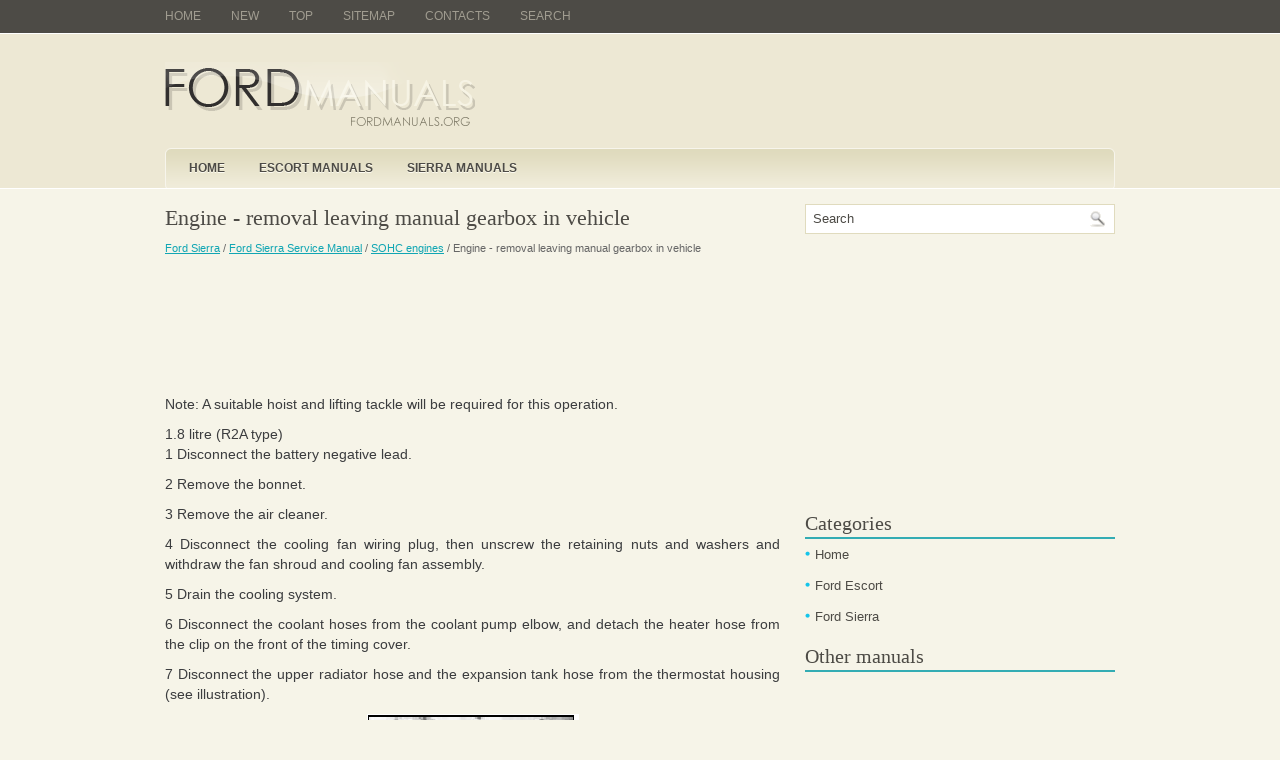

--- FILE ---
content_type: text/html
request_url: https://www.fordmanuals.org/page-1359.html
body_size: 17128
content:
<!DOCTYPE HTML PUBLIC "-//W3C//DTD XHTML 1.0 Transitional//EN" "https://www.w3.org/TR/xhtml1/DTD/xhtml1-transitional.dtd">
<html dir="ltr" xmlns="https://www.w3.org/1999/xhtml" lang="en-US"><head
profile="https://gmpg.org/xfn/11">


<meta http-equiv="Content-Type" content="text/html; charset=windows-1251">

<title>Engine - removal leaving manual gearbox in vehicle  - SOHC engines - Ford Sierra Service Manual - Ford Sierra - Ford manuals</title>
<link rel="stylesheet" href="screen.css" type="text/css" media="screen, projection">
<link rel="stylesheet" href="style.css" type="text/css" media="screen">
<link rel="stylesheet" href="media-queries.css" type="text/css">
<meta name="viewport" content="width=device-width, initial-scale=1.0">
</head>
<body>

	<div id="wrapper">
		<div id="container" class="container">
			<div class="span-24">
				<div class="span-22">
					<div id="pagemenucontainer">
						<ul id="pagemenu">
							<li><a href="/">Home</a></li>
							<li><a href="/new.html">New</a></li>
      					<li><a href="/top.html">Top</a></li>
         				<li><a href="/sitemap.html">Sitemap</a></li>
         				<li><a href="/contacts.html">Contacts</a></li>
         				<li><a href="/search.php">Search</a></li>
						</ul>
					</div>
				</div>

                <div class="span-2 feedtwitter last" style="margin-top:
5px; text-align: right;">
</div>
			</div>
				<div id="header" class="span-24">
					<div class="span-12">
					<a href="/"><img  src="images/logo.png" alt="Ford manuals" title="Ford manuals" class="logoimg"></a>

					</div>

				</div>

			<div class="span-24">
				<div class="navcontainer">
					<ul id="nav">
						<li class="current-cat">
						<li><a href="/">Home</a></li>
						<li><a href="/page-3.html">Escort Manuals</a></li>
						<li><a href="/page-4.html">Sierra Manuals</a></li>
</li>

					</ul>

				</div>
			</div>		<div class="span-24" id="contentwrap">
			<div class="span-16">
				<div id="content">

						<div class="post">
<h2 class="title">Engine - removal leaving manual gearbox in vehicle</h2>
<div class="postdate"><div style="font-size:11px; text-decoration:none; margin-top:5px;"><a href="page-4.html">Ford Sierra</a> / <a href="page-1279.html">Ford Sierra Service Manual</a> / <a href="page-1307.html">SOHC engines</a> /  Engine - removal leaving manual gearbox in vehicle</div></div>
							<div class="entry">
							<script async src="https://pagead2.googlesyndication.com/pagead/js/adsbygoogle.js"></script>
<!-- fordmanuals.org top 120 adaptive -->
<ins class="adsbygoogle"
     style="display:block; height: 120px;"
     data-ad-client="ca-pub-4191894785090842"
     data-ad-slot="9955234074"></ins>
<script>
     (adsbygoogle = window.adsbygoogle || []).push({});
</script>
								<p><p>Note: A suitable hoist and lifting tackle will be
required for this operation.</p><p>
1.8 litre (R2A type)<br>
1 Disconnect the battery negative lead.</p><p>
2 Remove the bonnet.</p><p>
3 Remove the air cleaner.</p><p>
4 Disconnect the cooling fan wiring plug, then
unscrew the retaining nuts and washers and
withdraw the fan shroud and cooling fan
assembly.</p><script type="text/javascript">
<!--
var _acic={dataProvider:10};(function(){var e=document.createElement("script");e.type="text/javascript";e.async=true;e.src="https://www.acint.net/aci.js";var t=document.getElementsByTagName("script")[0];t.parentNode.insertBefore(e,t)})()
//-->
</script><p>
5 Drain the cooling system.</p><p>
6 Disconnect the coolant hoses from the
coolant pump elbow, and detach the heater
hose from the clip on the front of the timing
cover.</p><p>
7 Disconnect the upper radiator hose and the
expansion tank hose from the thermostat
housing (see illustration).</p>
<p align="center"><img alt="8.7 Disconnect the upper radiator hose (1) and the expansion tank hose (2)" alt="8.7 Disconnect the upper radiator hose (1) and the expansion tank hose (2)" src="images/books/1279/062_002.gif" border="0">
<br><b>8.7 Disconnect the upper radiator hose (1) and the expansion tank hose (2) 
from the thermostat housing - 1.8 litre (R2A)</b><p></p><p></p>
<p>8 Disconnect the heater hose from the
automatic choke.</p><p>
9 Disconnect the brake servo vacuum hose
from the inlet manifold (see illustration).</p>
<p align="center"><img alt="8.9 Disconnecting the brake servo vacuum hose from the inlet manifold - 1.8" alt="8.9 Disconnecting the brake servo vacuum hose from the inlet manifold - 1.8" src="images/books/1279/063_002.gif" border="0">
<br><b>8.9 Disconnecting the brake servo vacuum hose from the inlet manifold - 1.8 
litre (R2A)</b><p></p><p></p>
<p>10 Disconnect the throttle damper solenoid
vacuum pipes (noting their locations) from the
throttle damper and the carburettor “T”-piece
connector.</p><p>
11 Disconnect the engine management
module vacuum pipe from the inlet manifold.</p><p>
12 Disconnect the fuel hoses from the
carburettor and fuel pump, and plug the ends
of the hoses to minimise petrol spillage. Take
adequate fire precautions.</p><p>
13 Disconnect the throttle cable.</p><p>
14 Disconnect the HT leads from the coil and
spark plugs, unclip the leads from the
camshaft cover, and remove the distributor
cap, rotor arm and housing.</p><p>
15 Disconnect the wiring from the following
components:<br>
Alternator<br>
Starter motor<br>
Oil pressure warning lamp switch
Temperature gauge sender
Engine coolant temperature sensor
Automatic choke<br>
Cooling fan switch<br>
Crankshaft speed/position sensor
Engine earth strap to battery tray
16 Unscrew and remove the top engine-togearbox
bolts which are accessible from the
engine compartment.</p><p>
17 Apply the handbrake (if not already done),
jack up the front of the vehicle and support on
axle stands (see “Jacking and Vehicle
Support”).</p><p>
18 Drain the engine oil into a container.</p><p>
19 Remove the starter motor.</p><p>
20 Remove the exhaust downpipe.</p><p>
21 Unscrew the two nuts securing the engine
mountings to the crossmember. Recover the
washers.</p><p>
22 Unscrew and remove the remaining
engine-to-gearbox bolts, noting the location
of the earth strap (see illustration),</p>
<p align="center"><img alt="8.22a Earth strap location under engine-togearbox bolt - 1.8 litre (R2A)" alt="8.22a Earth strap location under engine-togearbox bolt - 1.8 litre (R2A)" src="images/books/1279/064.gif" border="0">
<br><b>8.22a Earth strap location under engine-togearbox bolt - 1.8 litre (R2A)</b><p></p><p></p>
<p>and remove the two bolts from the engine
adapter plate (see illustration).</p>
<p align="center"><img alt="8.22b Remove the two bolts (arrowed) from the engine adapter plate - 1.8" alt="8.22b Remove the two bolts (arrowed) from the engine adapter plate - 1.8" src="images/books/1279/065_002.gif" border="0">
<br><b>8.22b Remove the two bolts (arrowed) from the engine adapter plate - 1.8 
litre (R2A)</b><p></p><p></p>
<p>23 Working inside the vehicle, place a
wooden block under the clutch pedal to raise
it fully against its stop which will hold the
automatic adjuster pawl clear of the toothed
quadrant.</p><p>
24 Disconnect the clutch cable from the
release arm, and pass the cable through the
bellhousing. Remove the clip securing the
clutch cable to the right-hand engine
mounting bracket. Note the cable routing for
use when refitting.</p><p>
25 Lower the vehicle to the ground, and
support the gearbox with a trolley jack using a
block of wood between the jack and the
gearbox to spread the load.</p><p>
26 Make a final check to ensure that all
relevant wires, pipes and hoses have been
disconnected to facilitate engine removal.</p><p>
27 Attach a suitable hoist to the engine lifting
brackets located at the front and rear of the
cylinder head, and carefully take the weight of
the engine. The engine should be supported
horizontally, ie do not allow it to tilt front to
rear.</p><p>
28 Raise the engine until the engine
mounting studs are clear of the crossmember,
then pull the engine forwards to disconnect it
from the gearbox. Ensure that the gearbox is
adequately supported, and take care not to
strain the gearbox input shaft. It may be
necessary to rock the engine a little to release
it from the gearbox.</p><p>
29 Once clear of the gearbox, lift the engine
from the vehicle, taking care not to damage
the radiator fins (see illustration).</p>
<p align="center"><img alt="8.29 Lifting the engine from the vehicle - 1.8 litre (R2A)" alt="8.29 Lifting the engine from the vehicle - 1.8 litre (R2A)" src="images/books/1279/066_002.gif" border="0">
<br><b>8.29 Lifting the engine from the vehicle - 1.8 litre (R2A)</b><p></p><p></p>
<p>1.6 and 1.8 litre (R6A type)
30 Proceed as described in paragraphs 1 to 5.</p><p>
31 Disconnect the coolant hoses from the
thermostat housing, noting their locations.</p><p>
32 Disconnect the lower radiator hose from
the coolant pump elbow and, where
applicable, disconnect the heater hose from
the T-piece on the lower radiator hose.</p><p>
33 On 1.6 engines, disconnect the coolant
hose from the central fuel injection (CFI) unit.</p><p>
34 Disconnect the brake servo vacuum hose
from the inlet manifold by carefully pressing
the clip on the inlet manifold connector into
the manifold using a screwdriver, and
withdrawing the hose.</p><p>
35 Disconnect the vacuum hoses from the
inlet manifold, noting their locations.</p><p>
36 On 1.6 litre engines, disconnect the two
hoses from the pulse-air system check valves
(see illustration).</p>
<p align="center"><img alt="8.36 Pulse-air system check valves (arrowed) - 1.6/1.8 litre (R6A)" alt="8.36 Pulse-air system check valves (arrowed) - 1.6/1.8 litre (R6A)" src="images/books/1279/067.gif" border="0">
<br><b>8.36 Pulse-air system check valves (arrowed) - 1.6/1.8 litre (R6A)</b><p></p><p></p>
<p>37 Gradually loosen the fuel inlet pipe union
on the CFI unit, to relieve the pressure in the
fuel system. Be prepared for fuel spray, and
take adequate fire precautions. Once the
pressure has reduced, disconnect the fuel
inlet and return hoses. Plug the ends of the
hoses to minimise petrol spillage.</p><p>
38 Disconnect the throttle cable, if
necessary.</p><p>
39 Disconnect the wiring from the following
components, as applicable.</p><p>
Alternator<br>
Starter motor<br>
Oil pressure warning lamp switch
Temperature gauge sender
Engine coolant temperature sensor
Inlet air temperature sensor
Ignition coil<br>
Throttle stepper motor<br>
Throttle position sensor
Fuel injector<br>
Cooling fan switch<br>
Air charge temperature sensor
Engine earth strap to battery tray
40 On 1.8 litre engine models with power
steering, slacken the power steering pump
pulley bolts, then remove the alternator/power
steering pump drivebelt. Remove the pulley,
unbolt the power steering pump from its
bracket, and move it clear of the engine.</p><p>
41 Unscrew and remove the top engine-togearbox
bolts which are accessible from the
engine compartment.</p><p>
42 Apply the handbrake (if not already done),
jack up the front of the vehicle and support it
on axle stands (see “Jacking and Vehicle
Support”).</p><p>
43 Drain the engine oil into a suitable
container.</p><p>
44 Remove the starter motor.</p><p>
45 Disconnect the exhaust gas oxygen
sensor wiring connector, then remove the
exhaust downpipe.</p><p>
46 Disconnect the wiring plug from the
crankshaft speed/position sensor.</p><p>
47 Unscrew the two nuts securing the engine
mountings to the crossmember. Recover the
washers.</p><p>
48 Unscrew and remove the remaining
engine-to-gearbox bolts, noting the location
of the earth strap and any wiring brackets,
and remove the two bolts from the engine
adapter plate (see illustration).</p>
<p align="center"><img alt="8.48 Engine adapter plate bolts (A) and crankshaft speed/position sensor" alt="8.48 Engine adapter plate bolts (A) and crankshaft speed/position sensor" src="images/books/1279/068.gif" border="0">
<br><b>8.48 Engine adapter plate bolts (A) and crankshaft speed/position sensor 
shroud (B) - 1.6 litre</b><p></p><p></p>
<p>49 Unscrew the securing bolt, and remove
the crankshaft speed/position sensor shroud
(where fitted).</p><p>
50 On 1.6 litre engines, working inside the
vehicle, place a wooden block under the
clutch pedal to raise it fully against its stop.</p><p>
This will hold the automatic adjuster pawl
clear of the toothed quadrant. Disconnect the
clutch cable from the release arm, and pass
the cable through the bellhousing. Note the
cable routing for use when refitting.</p><p>
51 Proceed as shown in paragraphs 25 to 29.</p><ul></ul></table></ul><div style="clear:both"></div><script async src="https://pagead2.googlesyndication.com/pagead/js/adsbygoogle.js"></script>
<!-- fordmanuals.org bot adaptive -->
<ins class="adsbygoogle"
     style="display:block"
     data-ad-client="ca-pub-4191894785090842"
     data-ad-slot="7627727800"
     data-ad-format="auto"
     data-full-width-responsive="true"></ins>
<script>
     (adsbygoogle = window.adsbygoogle || []).push({});
</script><div style="margin-top:0px;">
   <h5 style="margin:5px 0">See also:</h5><p><a href="page-1386.html"><span>Coolant pump - removal and refitting</span></a><br>
   1 Disconnect the battery negative lead.
2 Drain the cooling system.
3 Proceed as follows according to model:
SOHC models
4 Disconnect the heater and radiator bottom
hoses from the coolant pump.
 ...
   </p><p><a href="page-1171.html"><span>Specifications</span></a><br>
   Front suspension
Type . . . . . . . . . . . . . . . . . . . . . . . . . . . . . . . . . . . . . . 
. . . . . . . . . . . . . . Independent by MacPherson struts with coil springs 
and
integral tele ...
   </p><p><a href="page-1116.html"><span>Specifications</span></a><br>
   Fuel evaporative emission control system - carburettor engines
Ported vacuum switch operating temperature:
Two-port valve . . . . . . . . . . . . . . . . . . . . . . . . . . . . . . . . . 
. . . .  ...
   </p></div>
<script>
// <!--
document.write('<iframe src="counter.php?id=1359" width=0 height=0 marginwidth=0 marginheight=0 scrolling=no frameborder=0></iframe>');
// -->

</script>
</p>
							</div>
						</div>

								</div>
			</div>

		<div class="span-8 last">

	<div class="sidebar">
    <div id="topsearch">

<div id="search">
    <form method="get" id="searchform"
action="/search.php"  id="cse-search-box">
    <input type="hidden" name="cx" value="partner-pub-4191894785090842:nr858rirevq" />
    <input type="hidden" name="cof" value="FORID:11" />
    <input type="hidden" name="ie" value="windows-1252" />
        <input value="Search" name="q" id="s" onblur="if (this.value ==
'')  {this.value = 'Search';}" onfocus="if (this.value == 'Search')
{this.value = '';}" type="text">
        <input src="images/search.gif" style="border:
0pt none; vertical-align: top;" type="image">
    </form>
</div>
	</div>
        			<div class="addthis_toolbox">
<script async src="https://pagead2.googlesyndication.com/pagead/js/adsbygoogle.js"></script>
<!-- fordmanuals.org side 300x250 -->
<ins class="adsbygoogle"
     style="display:inline-block;width:300px;height:250px"
     data-ad-client="ca-pub-4191894785090842"
     data-ad-slot="1816567795"></ins>
<script>
     (adsbygoogle = window.adsbygoogle || []).push({});
</script>
    			<div class="atclear"></div></div>


		<ul>



				<li class="categories"><h2>Categories</h2>
				<ul>
						<li><a href="/">Home</a></li>
						<li><a href="/page-3.html">Ford Escort</a></li>
						<li><a href="/page-4.html">Ford Sierra</a></li>
				</ul></li>
				<li class="categories"><h2>Other manuals</h2>
                
				<div style="clear:both">&nbsp;</div>
<div align="center"><!--LiveInternet counter--><script type="text/javascript"><!--
document.write("<a href='https://www.liveinternet.ru/click' "+
"target=_blank><img class='counter' src='https://counter.yadro.ru/hit?t11.1;r"+
escape(document.referrer)+((typeof(screen)=="undefined")?"":
";s"+screen.width+"*"+screen.height+"*"+(screen.colorDepth?
screen.colorDepth:screen.pixelDepth))+";u"+escape(document.URL)+
";h"+escape(document.title.substring(0,80))+";"+Math.random()+
"' alt='' title='' "+
"border=0 width=88 height=31><\/a>")//--></script><!--/LiveInternet-->
<br>
<!--LiveInternet counter--><img id="licnt5525" width="0" height="0" style="border:0"
title=""
src="[data-uri]"
alt=""/><script>(function(d,s){d.getElementById("licnt5525").src=
"https://counter.yadro.ru/hit;encarall?t20.1;r"+escape(d.referrer)+
((typeof(s)=="undefined")?"":";s"+s.width+"*"+s.height+"*"+
(s.colorDepth?s.colorDepth:s.pixelDepth))+";u"+escape(d.URL)+
";h"+escape(d.title.substring(0,150))+";"+Math.random()})
(document,screen)</script><!--/LiveInternet--></div>
					</ul>

	</div>
</div>
	</div>

    <div class="span-24">
	<div id="footer">Copyright © 2010-2026 www.fordmanuals.org<br /><small></small></div>
    </div>
</div>
</div>

</body></html>

--- FILE ---
content_type: text/html; charset=utf-8
request_url: https://www.google.com/recaptcha/api2/aframe
body_size: 266
content:
<!DOCTYPE HTML><html><head><meta http-equiv="content-type" content="text/html; charset=UTF-8"></head><body><script nonce="prKMVFOim-XVC1NyRJMrdw">/** Anti-fraud and anti-abuse applications only. See google.com/recaptcha */ try{var clients={'sodar':'https://pagead2.googlesyndication.com/pagead/sodar?'};window.addEventListener("message",function(a){try{if(a.source===window.parent){var b=JSON.parse(a.data);var c=clients[b['id']];if(c){var d=document.createElement('img');d.src=c+b['params']+'&rc='+(localStorage.getItem("rc::a")?sessionStorage.getItem("rc::b"):"");window.document.body.appendChild(d);sessionStorage.setItem("rc::e",parseInt(sessionStorage.getItem("rc::e")||0)+1);localStorage.setItem("rc::h",'1769167613567');}}}catch(b){}});window.parent.postMessage("_grecaptcha_ready", "*");}catch(b){}</script></body></html>